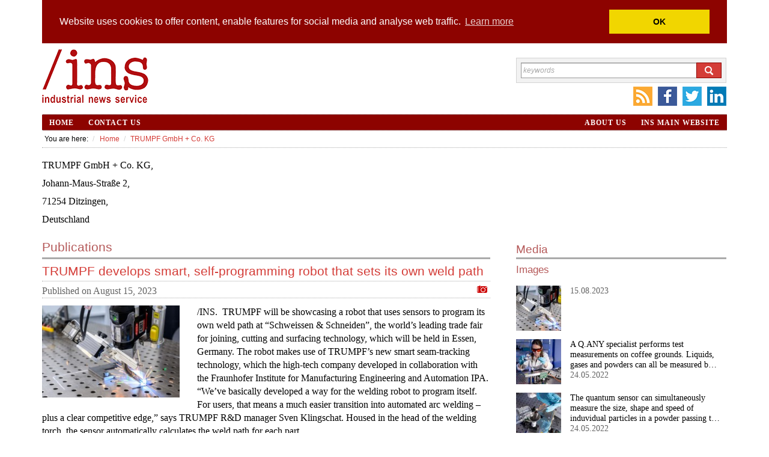

--- FILE ---
content_type: text/html; charset=utf-8
request_url: https://ins-news.com/en/100/990/
body_size: 7117
content:
<!doctype html>
<!-- paulirish.com/2008/conditional-stylesheets-vs-css-hacks-answer-neither/ -->
<!--[if lt IE 7 ]> <html class="no-js ie6" lang="en"> <![endif]-->
<!--[if IE 7 ]>    <html class="no-js ie7" lang="en"> <![endif]-->
<!--[if IE 8 ]>    <html class="no-js ie8" lang="en"> <![endif]-->
<!--[if (gte IE 9)|!(IE)]><!--> <html class="no-js" lang="en"> <!--<![endif]-->
<head>
  <meta charset="utf-8">

  <!-- Always force latest IE rendering engine (even in intranet) & Chrome Frame
       Remove this if you use the .htaccess -->
  <meta http-equiv="X-UA-Compatible" content="IE=edge,chrome=1">

  <title>TRUMPF GmbH + Co. KG | Ins-news</title>
  <meta name="author" content="Industrial News Service" >
  
  <meta name="description" content="Ins-news - company press releases and industry news">
  
  <meta name="keywords" content="Industrial news service, OpenSource, Media, news agency" />
  <meta name="generator" content="Bluefish 2.0.3" >  

  <!-- RSS & Pingback -->
  <link rel="alternate" type="application/rss+xml" title="RSS 2.0" href="http://www.ins-news.com/en/100/rss/">


  <!-- Mobile viewport optimized: j.mp/bplateviewport -->
  <meta name="viewport" content="width=device-width, initial-scale=1">

<!-- Place favicon.ico & apple-touch-icon.png in the root of your domain and delete these references 
  <link rel="shortcut icon" href="https://ins-news.com/themes/publication_3/theme_1/_img/favicon.ico">
  <link rel="apple-touch-icon" href="https://ins-news.com/themes/publication_3/theme_1/_img/apple-touch-icon.png">
-->

<link rel="apple-touch-icon" sizes="57x57" href="/themes/favicons/apple-touch-icon-57x57.png">
<link rel="apple-touch-icon" sizes="114x114" href="/themes/favicons/apple-touch-icon-114x114.png">
<link rel="apple-touch-icon" sizes="72x72" href="/themes/favicons/apple-touch-icon-72x72.png">
<link rel="apple-touch-icon" sizes="144x144" href="/themes/favicons/apple-touch-icon-144x144.png">
<link rel="apple-touch-icon" sizes="60x60" href="/themes/favicons/apple-touch-icon-60x60.png">
<link rel="apple-touch-icon" sizes="120x120" href="/themes/favicons/apple-touch-icon-120x120.png">
<link rel="apple-touch-icon" sizes="76x76" href="/themes/favicons/apple-touch-icon-76x76.png">
<link rel="apple-touch-icon" sizes="152x152" href="/themes/favicons/apple-touch-icon-152x152.png">
<link rel="icon" type="image/png" href="/themes/favicons/favicon-196x196.png" sizes="196x196">
<link rel="icon" type="image/png" href="/themes/favicons/favicon-160x160.png" sizes="160x160">
<link rel="icon" type="image/png" href="/themes/favicons/favicon-96x96.png" sizes="96x96">
<link rel="icon" type="image/png" href="/themes/favicons/favicon-16x16.png" sizes="16x16">
<link rel="icon" type="image/png" href="/themes/favicons/favicon-32x32.png" sizes="32x32">
<meta name="msapplication-TileColor" content="#da532c">
<meta name="msapplication-TileImage" content="/themes/favicons/mstile-144x144.png">

  <!-- CSS: implied media="all" -->
  <link rel="stylesheet" href="https://ins-news.com/themes/publication_3/theme_1/_css/main.css?v=2">

  <!-- Uncomment if you are specifically targeting less enabled mobile browsers
  <link rel="stylesheet" media="handheld" href="https://ins-news.com/themes/publication_3/theme_1/_css/handheld.css?v=2"> -->


<link rel="stylesheet" href="https://ins-news.com/themes/publication_3/theme_1/_css/ui-lightness/jquery-ui.custom.css" />

  <!-- styles for fancybox, used on article page -->
  <link rel="stylesheet" href="https://ins-news.com/themes/publication_3/theme_1/_css/fancybox/jquery.fancybox-1.3.4.css" />
  <link rel="stylesheet" type="text/css" href="//www.ins-news.com/themes/publication_3/theme_1/_css/cookieconsent.min.css" />

  <!-- Although all JavaScript is the bottom, Jquery needs to be here for Newscoop's Geolocation/Map functionality -->
  <!-- Grab Google CDN's jQuery, with a protocol relative URL; fall back to local if necessary -->


  <script src="https://ins-news.com/themes/publication_3/theme_1/_js/libs/jquery-1.11.2.min.js"></script>
<script src="https://ins-news.com/themes/publication_3/theme_1/_js/libs/jquery-migrate-1.2.1.js"></script>

  <!-- All JavaScript at the bottom, except for Modernizr which enables HTML5 elements & feature detects -->
  <script src="https://ins-news.com/themes/publication_3/theme_1/_js/libs/modernizr-1.7.min.js"></script>

  <!-- Video.js -->
  <link href="https://ins-news.com/themes/publication_3/theme_1/_css/video-js.css" rel="stylesheet">
  <script src="https://ins-news.com/themes/publication_3/theme_1/_js/video.js"></script>

  <!-- picturefill -->
  <script src="https://ins-news.com/themes/publication_3/theme_1/_js/matchmedia.js"></script>
  <script src="https://ins-news.com/themes/publication_3/theme_1/_js/picturefill.js"></script>

<script src="//www.ins-news.com/themes/publication_3/theme_1/_js/libs/cookieconsent.min.js"></script>
<script src="//www.ins-news.com/themes/publication_3/theme_1/_js/eu_cookie.js"></script>

<script>
function vqTrackId(){return '6d47022b-579f-4a96-bf34-f414adcf95bb';} (function(d, e) { var el = d.createElement(e); el.sa = function(an, av){this.setAttribute(an, av); return this;}; el.sa('id', 'vq_tracking').sa('src', '//t.visitorqueue.com/p/tracking.min.js?id='+vqTrackId()).sa('async', 1).sa('data-id', vqTrackId()); d.getElementsByTagName(e)[0].parentNode.appendChild(el); })(document, 'script'); 
</script>

</head>


<body id="sectionpage">

  <div id="container">
          
    <header id="global" class="row">
            <ul id="secnav" class="clearfix right">
               
             
                 
                         
                
            </ul><!-- /#secnav -->
    
        <div class="row">
            <hgroup class="eightcol">
                <h1><a href="http://www.ins-news.com">
                

                <img alt="Home" src="https://ins-news.com/themes/publication_3/theme_1/_img/logo.png" />
                
                </a></h1>         
            </hgroup>
            <div class="fourcol last">
                <div id="search-box">
                    
                    
                    <form name="search_articles" action="/en/100/990/" method="post" >
<input type="hidden" name="tpl" value="6" />
 
                    <input type="hidden" name="f_search_language" value="1">
                    <input type="text" name="f_search_keywords" maxlength="255" size="10" value="" placeholder="keywords" />
                    <input type="submit" name="f_search_articles" value="search"  />
</form>
        
                    
                </div><!-- /#search-box -->
                
              <div style="margin:6px 0px 0px 0px;padding:0px;text-align:right">
                <a href="/en/100/rss/"><img style="margin-left:5px;" src="/themes/misc-imgs/rss.png" title="Get updated via RSS" /></a>
                <a href="http://www.facebook.com/inewsservice"><img style="margin-left:5px;" src="/themes/misc-imgs/facebook.png" title="Follow us on Facebook" /></a>
                <a href="http://www.twitter.com/INewsService"><img style="margin-left:5px;" src="/themes/misc-imgs/twitter.png" title="Follow us on Twitter" /></a>
                <a href="http://www.linkedin.com/company/industrial-news-service---ins"><img style="margin-left:5px;" src="/themes/misc-imgs/linkedin.png" title="Follow us on Linkedin" /></a>
                <!-- <a href="http://www.google.com/+InsFiPRdistribution"><img style="margin-left:5px;" src="/themes/misc-imgs/googlep.png" title="Follow us on Google Plus" /></a>
                <a href="https://www.pinterest.com/INSservice/"><img style="margin-left:5px;" src="/themes/misc-imgs/pinterest.png" title="Follow us on Pinterest" /></a> -->
              </div>
                            
            </div> 
        </div>   
                
        <nav id="main">
          <div class="nav-header">
              <a data-toggle="collapse" data-target=".nav-collapse">Navigation</a> 
            </div>
            <div class="nav-collapse collapse in">
                <ul>
                  <li><a href="/">Home</a></li>


<li>


<a href="/en/100/11/2237/Contact-Us.htm">Contact Us</a>
 
</li>



<li><a href="http://www.ins.fi" target="_blank">INS main website</a></li>

<li>


<a href="/en/100/11/2236/About-Us.htm">About Us</a>
 
</li>
              </ul>
          </div>
        </nav>
       <ul class="clearfix" id="breadcrumbs">
          <li>You are here:</li>
          <li><a href="/">Home</a></li>
                      <li><a href="https://ins-news.com/en/100/990/">TRUMPF GmbH + Co. KG</a></li>                     
            
       </ul><!-- /#breadcrumbs -->
    </header>
    
<div class="row clearfix" role="main">

 

<div id="company-info-box twelvecol clearfix">

  <div class="twelvecol" style="margin: 0">
  <p class="KopfzeileInformationsblock">TRUMPF GmbH + Co. KG,</p>
<p class="KopfzeileInformationsblock">Johann-Maus-Straße 2,</p>
<p class="KopfzeileInformationsblock">71254 Ditzingen,</p>
<p class="KopfzeileInformationsblock">Deutschland</p>
  </div>
</div>

<script>
if( $('#company-info').length ) {
    $('#company-info').remove(); 
} 
</script>


  
<div id="maincol" class="eightcol clearfix">
<h3>Publications</h3>



<section class="art-item clearfix">
    <header>
    <h3><a href="/en/100/990/3039/TRUMPF-develops-smart-self-programming-robot-that-sets-its-own-weld-path.htm">TRUMPF develops smart, self-programming robot that sets its own weld path</a></h3>
    <p><span class="right">
              
     
      
<img class="a-icon" alt="This press release has photo gallery" title="This press release has photo gallery" src="https://ins-news.com/themes/publication_3/theme_1/_img/icons/photo.png" />






</span>Published on <time datetime="2023-08-15T15:25Z">August 15, 2023</time></p>
    </header>
    
                <figure>
                    <a class="fourcol" href="https://ins-news.com/en/100/990/3039/TRUMPF-develops-smart-self-programming-robot-that-sets-its-own-weld-path.htm">
                        <img src="/images/cache/250x167/crop/images%7Ccms-image-000004169.jpg" width="250" height="167" rel="resizable" style="max-width: 100%" alt=" " />
                    </a>
                                    </figure>
              

    <p>
       /INS.  TRUMPF will be showcasing a robot that uses sensors to program its own weld path at “Schweissen &amp; Schneiden”, the world’s leading trade fair for joining, cutting and surfacing technology, which will be held in Essen, Germany. The robot makes use of TRUMPF’s new smart seam-tracking technology, which the high-tech company developed in collaboration with the Fraunhofer Institute for Manufacturing Engineering and Automation IPA. “We’ve basically developed a way for the welding robot to program itself. For users, that means a much easier transition into automated arc welding – plus a clear competitive edge,” says TRUMPF R&amp;D manager Sven Klingschat. Housed in the head of the welding torch, the sensor automatically calculates the weld path for each part.  
             
             
             
        </p>
</section><!-- /.art-item -->
            
 


<section class="art-item clearfix">
    <header>
    <h3><a href="/en/100/990/2923/Hannover-Messe-QANT-gears-up-for-live-demonstration-of-world’s-first-industrial-quantum-sensors.htm">Hannover Messe: Q.ANT gears up for live demonstration of world’s first industrial quantum sensors</a></h3>
    <p><span class="right">
              
     
      
<img class="a-icon" alt="This press release has photo gallery" title="This press release has photo gallery" src="https://ins-news.com/themes/publication_3/theme_1/_img/icons/photo.png" />






</span>Published on <time datetime="2022-05-24T16:02Z">May 24, 2022</time></p>
    </header>
    
                <figure>
                    <a class="fourcol" href="https://ins-news.com/en/100/990/2923/Hannover-Messe-QANT-gears-up-for-live-demonstration-of-world’s-first-industrial-quantum-sensors.htm">
                        <img src="/images/cache/250x167/crop/images%7Ccms-image-000003912.JPG" width="250" height="167" rel="resizable" style="max-width: 100%" alt="<p>Eine Mitarbeiterin von Q.ANT führt im Labor Testmessungen mit Kaffee durch. Mit dem Quantensensor lassen sich Flüssigkeiten, Gase und Pulver messen.</p> " />
                    </a>
                                    </figure>
              

    <p>
      Sensor measurements harness quantum effects to facilitate novel applications in the chemical, semiconductor and mechanical engineering sectors // Quantum technology can be used to simultaneously measure the size, shape and velocity of microparticles.  
             
             
             
        </p>
</section><!-- /.art-item -->
            
 


<section class="art-item clearfix">
    <header>
    <h3><a href="/en/100/990/2738/TRUMPF-and-Jungheinrich-agree-intralogistics-partnership.htm">TRUMPF and Jungheinrich agree intralogistics partnership</a></h3>
    <p><span class="right">
              
     
      
<img class="a-icon" alt="This press release has photo gallery" title="This press release has photo gallery" src="https://ins-news.com/themes/publication_3/theme_1/_img/icons/photo.png" />






</span>Published on <time datetime="2020-12-08T12:51Z">December 08, 2020</time></p>
    </header>
    
                <figure>
                    <a class="fourcol" href="https://ins-news.com/en/100/990/2738/TRUMPF-and-Jungheinrich-agree-intralogistics-partnership.htm">
                        <img src="/images/cache/250x167/crop/images%7Ccms-image-000003579.jpg" width="250" height="167" rel="resizable" style="max-width: 100%" alt="<p><em>Driverless transport units from Jungheinrich deliver europallets of materials to various machine tools in TRUMPF’s smart factory. (Source: TRUMPF).</em></p> " />
                    </a>
                                    </figure>
              

    <p>
      TRUMPF to incorporate automated guided vehicle systems in customers’ sheet-metal fabrication operations // Pooling the two companies’ know-how will enhance the flow of materials in connected manufacturing environments  
             
             
             
        </p>
</section><!-- /.art-item -->
            
            



 
    
                        

        </div><!-- /#maincol -->
        
<div id="sidebar" class="fourcol last">
<aside>
 




<div class="clearfix sidemmblocks">
<h3>Media</h3>
  <h4>Images</h4>
  <div class="sectimg">
  </div>
</div>

<div class="clearfix sidemmblocks">
  <h4>Video</h4>
  <div class="sectvid">
  </div>
</div>

<div class="clearfix sidemmblocks">
  <h4>Documents</h4>
  <div class="sectatt">
  </div>
</div>

<!-- .images-item template HTML -->
<script type="text/html" id="images-item-template">
<section class="img-item clearfix">
  <a class="media_thumbnail" href="/images/{{image}}" style="float:left" title="{{desc}}">
  <img src="/images/cache/75x75/crop/images%7C{{image}}" width="75"  />
  </a>
  <div class="desc">
    {{desc}}
  </div>
  <div class="att_img_date"><time datetime="{{date}}">{{date}}</time></div>
</section><!-- /.images-item -->  
</script>

<!-- .video-item template HTML -->
<script type="text/html" id="video-item-template">
<section class="vid-item clearfix">
  <div id="{{vid_uid}}">
  {{video_url}}
  </div>
<p class="att_date"><time datetime="{{date}}">{{date}}</time></p>
</section><!-- /.video-item -->  
</script>

<!-- .attachment-item template HTML -->
<script type="text/html" id="attachment-item-template">
<section class="att-item clearfix">
<a href="/attachment/{{id}}/{{file_name}}" style="float:left">
  <img src="/themes/publication_3/theme_1/_img/icons/download.png" />
</a>
<a style="font-size:.9em;margin-left:16px" href="/attachment/{{id}}/{{file_name}}">
  {{desc}}
</a>
  <p class="att_date" style="margin-left:33px"><time datetime="{{date}}">{{date}}</time></p>
</section><!-- /.att-item -->  
</script>


<script src="/themes/publication_3/theme_1/_js/libs/infinite-scroll.pkgd.min.js"></script>
<script src="/themes/publication_3/theme_1/_js/libs/trunk8.js"></script>
<script src="/themes/publication_3/theme_1/_js/libs/resizable.js"></script>
<script src="/themes/publication_3/theme_1/_js/newsroom-section.js"></script>

<script>

var languagecode = "en"
var languagenumber = "1"
var sectionnumber = "990"

$( ".sidemmblocks" ).fadeIn("fast");

</script>


<script>
//
//START IMAGES
var $container_img = $('.sectimg').infiniteScroll({
  path: function() {
  pageNumber_img = ( this.loadCount + 1 );
    return fetchjson + '?sid=' + sectionnumber + '&lid=' + languagenumber + '&p=' + pageNumber_img + '&c=0';
  },
  responseType: 'text',
  elementScroll: true,
  history: false,
  debug: false
});

$container_img.on('load.infiniteScroll', function(event,response) {

  var data = JSON.parse(response);
  
  if (data.props == null) {
    $container_img.infiniteScroll('destroy');
    $container_img.parent().remove();
    return false;
  }

  totalimgitems = data.props.total;
  var imagesHTML = data.images.map( getImgItemHTML ).join('');
  var $items = $(imagesHTML);
  $container_img.infiniteScroll('appendItems', $items);
    
  $(".media_thumbnail").fancybox({
    type: 'image',
    titlePosition: 'inside',
    transitionIn: 'none',
    transitionOut: 'none',
    centerOnScroll: 'true'
  });
  
  if ( Math.ceil(totalimgitems/per_page) == pageNumber_img ) {
    $container_img.infiniteScroll('destroy');
  }

  $('.sectimg .desc').trunk8({lines: 3});

});

// load initial page
$container_img.infiniteScroll('loadNextPage');

var itemImgTemplateSrc = $('#images-item-template').html();

function getImgItemHTML(item) {
  return microTemplate(itemImgTemplateSrc,item);
}
$('.desc').resizable({
  resize: function (event, ui) {
    $('.sectimg .desc').trunk8({
  lines: 3
});
  }
});
$(window).resize(function (event) {
  $('.sectimg .desc').trunk8({
  lines: 3
});
});
//END IMAGES

//
//START ATTACHMENTS
var $container_att = $('.sectatt').infiniteScroll({
  path: function() {
    pageNumber_att = ( this.loadCount + 1 );
    return fetchjson +'?sid=' + sectionnumber + '&lid=' + languagenumber + '&p=' + pageNumber_att + '&c=2';
    //return fetchjson +'?sid=932&lid=' + languagenumber + '&p=' + pageNumber_att + '&c=2';
  },
  responseType: 'text',
  elementScroll: true,
  history: false,
  debug: false
});

$container_att.on('load.infiniteScroll', function(event,response) {
    var data = JSON.parse(response);

    if (data.props == null) {
      $container_att.infiniteScroll('destroy');
      $container_att.parent().remove();
      return false;
    }

    totalattitems = data.props.total;
    var attHTML = data.other.map( getAttItemHTML ).join('');
    var $items = $(attHTML);
    $container_att.infiniteScroll('appendItems', $items);
    
    if ( Math.ceil(totalattitems/per_page) == pageNumber_att ) {
      $container_att.infiniteScroll('destroy');
    }

});

$container_att.infiniteScroll('loadNextPage');

var itemAttTemplateSrc = $('#attachment-item-template').html();

function getAttItemHTML(item) {
  return microTemplate(itemAttTemplateSrc,item);
}
//END ATTACHMENTS

//
//START VIDEO
var $container_vid = $('.sectvid').infiniteScroll({
  path: function() {
    pageNumber_vid = ( this.loadCount + 1 );
    return fetchjson +'?sid=' + sectionnumber + '&lid=' + languagenumber + '&p=' + pageNumber_vid + '&c=1';
  },
  responseType: 'text',
  elementScroll: true,
  history: false,
  debug: false
});

$container_vid.on('load.infiniteScroll', function(event,response) {
  
  var data = JSON.parse(response);
  
  if (data.props == null) {
    $container_vid.infiniteScroll('destroy');
    $container_vid.parent().remove();
    return false;
  }
  
  totalviditems = data.props.total;
  
  var vidHTML = data.video.map( getVidItemHTML ).join('');
  
  var $items = $(vidHTML);
  
  $container_vid.infiniteScroll('appendItems', $items);
  
  if ( Math.ceil(totalviditems/per_page) == pageNumber_vid ) {
    $container_vid.infiniteScroll('destroy');
  }
  
});

// load initial page
$container_vid.infiniteScroll('loadNextPage');

var itemVidTemplateSrc = $('#video-item-template').html();

function getVidItemHTML(item) {
  return microTemplate(itemVidTemplateSrc,item);
}
//END VIDEO

</script>

      <section id="most">
        <div id="tabs" class="ui-tabs ui-widget ui-widget-content ui-corner-all">
          <ul class="ui-tabs-nav ui-helper-reset ui-helper-clearfix ui-widget-header ui-corner-all">
           
            <li class="ui-state-default ui-corner-top ui-tabs-selected ui-state-active"><a href="#most-pop">Most read</a></li>
          </ul>
          

             
              
              
           <section id="most-pop">
          <p><em>These are our latest most viewed press releases</em></p>                    
          <ul class="ui-tabs-panel ui-widget-content ui-corner-bottom">


     

                         
          </ul> 
          </section><!-- /#most-pop -->
        </div><!-- /#tabs -->
      </section><!-- /#most -->




          


</aside>
        </div><!-- /#sidebar -->
        
    </div>
    
    <footer class="row">

      <ul class="clearfix main-nav">


<li><a href="/">Home</a></li>

<li>


<a href="/en/100/11/2237/Contact-Us.htm">Contact Us</a>
 
</li>


<li>


<a href="/en/100/11/2236/About-Us.htm">About Us</a>
 
</li>

<li><a href="http://www.ins.fi" target="_blank">INS main website</a></li>

      </ul>

      <ul class="clearfix sec-nav">
         
         
                 
         
         
          
      </ul> 
    <p>Powered by <a href="http://newscoop.sourcefabric.org/">Newscoop</a>. Designed by <a href="http://www.sourcefabric.org/">Sourcefabric</a>. Last update: January 26, 2026</p>

          
    </footer>


  </div> <!-- /#container -->
  
  <!-- JavaScript at the bottom for fast page loading -->

  <!-- scripts concatenated and minified via ant build script-->
  <script src="https://ins-news.com/themes/publication_3/theme_1/_js/plugins.js"></script>
  <script src="https://ins-news.com/themes/publication_3/theme_1/_js/script.js"></script>  
  <script src="https://ins-news.com/themes/publication_3/theme_1/_js/libs/bootstrap-transition.js"></script>
  <script src="https://ins-news.com/themes/publication_3/theme_1/_js/libs/bootstrap-collapse.js"></script>
    <script type="text/javascript">
    $(".collapse").collapse()
  </script>
  <!-- end scripts-->


  <!--[if lt IE 7 ]>
    <script src="https://ins-news.com/themes/publication_3/theme_1/_js/libs/dd_belatedpng.js"></script>
    <script>DD_belatedPNG.fix("img, .png_bg"); // Fix any <img> or .png_bg bg-images. Also, please read goo.gl/mZiyb </script>
  <![endif]-->

<!-- Global site tag (gtag.js) - Google Analytics -->
<script async src="https://www.googletagmanager.com/gtag/js?id=UA-149418965-1"></script>
<script>
  window.dataLayer = window.dataLayer || [];
  function gtag(){dataLayer.push(arguments);}
  gtag('js', new Date());
  gtag('config', 'UA-149418965-1');
</script>

<!-- Hotjar Tracking Code for http://ins-news.com/ -->
<script>
    (function(h,o,t,j,a,r){
        h.hj=h.hj||function(){(h.hj.q=h.hj.q||[]).push(arguments)};
        h._hjSettings={hjid:1514071,hjsv:6};
        a=o.getElementsByTagName('head')[0];
        r=o.createElement('script');r.async=1;
        r.src=t+h._hjSettings.hjid+j+h._hjSettings.hjsv;
        a.appendChild(r);
    })(window,document,'https://static.hotjar.com/c/hotjar-','.js?sv=');
</script>

  

<!-- Piwik -->
<script type="text/javascript">
  var _paq = _paq || [];
  _paq.push(['trackPageView']);
  _paq.push(['enableLinkTracking']);
  (function() {
    var u="//ins-news.com/piwik/";
    _paq.push(['setTrackerUrl', u+'piwik.php']);
    _paq.push(['setSiteId', 1]);
    var d=document, g=d.createElement('script'), s=d.getElementsByTagName('script')[0];
    g.type='text/javascript'; g.async=true; g.defer=true; g.src=u+'piwik.js'; s.parentNode.insertBefore(g,s);
  })();
</script>
<noscript><p><img src="//ins-news.com/piwik/piwik.php?idsite=1" style="border:0;" alt="" /></p></noscript>
<!-- End Piwik Code -->

<script> (function(){ window.ldfdr = window.ldfdr || {}; (function(d, s, ss, fs){ fs = d.getElementsByTagName(s)[0]; function ce(src){ var cs = d.createElement(s); cs.src = src; setTimeout(function(){fs.parentNode.insertBefore(cs,fs)}, 1); } ce(ss); })(document, 'script', 'https://sc.lfeeder.com/lftracker_v1_3P1w24dOllG7mY5n.js'); })(); </script>


</body>
</html>


--- FILE ---
content_type: text/html
request_url: https://ins-news.com/temp/fetchjson.php?sid=990&lid=1&p=1&c=2
body_size: 53
content:
{"status":"no attachment record"}

--- FILE ---
content_type: text/html
request_url: https://ins-news.com/temp/fetchjson.php?sid=990&lid=1&p=1&c=1
body_size: 59
content:
{"status":"no video attachments found"}

--- FILE ---
content_type: application/javascript
request_url: https://ins-news.com/themes/publication_3/theme_1/_js/libs/resizable.js
body_size: 884
content:
!function(e,n){"function"==typeof define&&define.amd?define(["jquery"],e):"object"==typeof module&&"object"==typeof module.exports?module.exports=e(require("jquery")):e(jQuery)}(function(e,n){function t(n,t){return n&&">"===n.trim()[0]?(n=n.trim().replace(/^>\s*/,""),t.find(n)):n?e(n):t}e.fn.resizable||(e.fn.resizable=function(n){var o={handleSelector:null,resizeWidth:!0,resizeHeight:!0,resizeWidthFrom:"right",resizeHeightFrom:"bottom",onDragStart:null,onDragEnd:null,onDrag:null,touchActionNone:!0};return"object"==typeof n&&(o=e.extend(o,n)),this.each(function(){function n(e){e.stopPropagation(),e.preventDefault()}function i(t){t.preventDefault&&t.preventDefault(),s=c(t),s.width=parseInt(d.width(),10),s.height=parseInt(d.height(),10),a=d.css("transition"),d.css("transition","none"),o.onDragStart&&o.onDragStart(t,d,o)===!1||(o.dragFunc=r,e(document).bind("mousemove.rsz",o.dragFunc),e(document).bind("mouseup.rsz",u),(window.Touch||navigator.maxTouchPoints)&&(e(document).bind("touchmove.rsz",o.dragFunc),e(document).bind("touchend.rsz",u)),e(document).bind("selectstart.rsz",n))}function r(e){var n,t,i=c(e);n="left"===o.resizeWidthFrom?s.width-i.x+s.x:s.width+i.x-s.x,t="top"===o.resizeHeightFrom?s.height-i.y+s.y:s.height+i.y-s.y,o.onDrag&&o.onDrag(e,d,n,t,o)===!1||(o.resizeHeight&&d.height(t),o.resizeWidth&&d.width(n))}function u(t){return t.stopPropagation(),t.preventDefault(),e(document).unbind("mousemove.rsz",o.dragFunc),e(document).unbind("mouseup.rsz",u),(window.Touch||navigator.maxTouchPoints)&&(e(document).unbind("touchmove.rsz",o.dragFunc),e(document).unbind("touchend.rsz",u)),e(document).unbind("selectstart.rsz",n),d.css("transition",a),o.onDragEnd&&o.onDragEnd(t,d,o),!1}function c(e){var n={x:0,y:0,width:0,height:0};if("number"==typeof e.clientX)n.x=e.clientX,n.y=e.clientY;else{if(!e.originalEvent.touches)return null;n.x=e.originalEvent.touches[0].clientX,n.y=e.originalEvent.touches[0].clientY}return n}var s,a,d=e(this),h=t(o.handleSelector,d);o.touchActionNone&&h.css("touch-action","none"),d.addClass("resizable"),h.bind("mousedown.rsz touchstart.rsz",i)})})});
//# sourceMappingURL=jquery-resizable.min.js.map



--- FILE ---
content_type: application/javascript
request_url: https://ins-news.com/themes/publication_3/theme_1/_js/picturefill.js
body_size: 433
content:
(function(w){w.picturefill=function(){var ps=w.document.getElementsByTagName("div");for(var i=0,il=ps.length;i<il;i++)if(ps[i].getAttribute("data-picture")!==null){var sources=ps[i].getElementsByTagName("div"),matches=[];for(var j=0,jl=sources.length;j<jl;j++){var media=sources[j].getAttribute("data-media");if(!media||w.matchMedia&&w.matchMedia(media).matches)matches.push(sources[j])}var picImg=ps[i].getElementsByTagName("img")[0];if(matches.length){if(!picImg){picImg=w.document.createElement("img");
picImg.alt=ps[i].getAttribute("data-alt");ps[i].appendChild(picImg)}picImg.src=matches.pop().getAttribute("data-src")}else if(picImg)ps[i].removeChild(picImg)}};if(w.addEventListener){w.addEventListener("resize",w.picturefill,false);w.addEventListener("DOMContentLoaded",function(){w.picturefill();w.removeEventListener("load",w.picturefill,false)},false);w.addEventListener("load",w.picturefill,false)}else if(w.attachEvent)w.attachEvent("onload",w.picturefill)})(this);